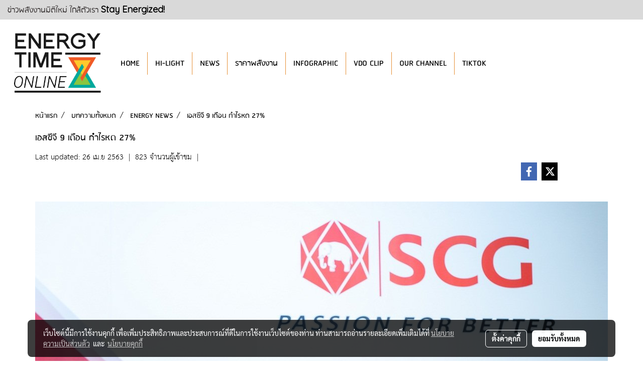

--- FILE ---
content_type: text/plain
request_url: https://www.google-analytics.com/j/collect?v=1&_v=j102&a=1719362540&t=pageview&_s=1&dl=https%3A%2F%2Fwww.energytimeonline.com%2Fcontent%2F6591%2F%25E0%25B9%2580%25E0%25B8%25AD%25E0%25B8%25AA%25E0%25B8%258B%25E0%25B8%25B5%25E0%25B8%2588%25E0%25B8%25B5-9-%25E0%25B9%2580%25E0%25B8%2594%25E0%25B8%25B7%25E0%25B8%25AD%25E0%25B8%2599-%25E0%25B8%2581%25E0%25B8%25B3%25E0%25B9%2584%25E0%25B8%25A3%25E0%25B8%25AB%25E0%25B8%2594-27-&ul=en-us%40posix&dt=%E0%B9%80%E0%B8%AD%E0%B8%AA%E0%B8%8B%E0%B8%B5%E0%B8%88%E0%B8%B5%209%20%E0%B9%80%E0%B8%94%E0%B8%B7%E0%B8%AD%E0%B8%99%20%E0%B8%81%E0%B8%B3%E0%B9%84%E0%B8%A3%E0%B8%AB%E0%B8%94%2027%25&sr=1280x720&vp=1280x720&_u=YADAAUABAAAAACAAI~&jid=1227204602&gjid=204884565&cid=756834557.1768763671&tid=UA-142298662-1&_gid=572565924.1768763671&_r=1&_slc=1&gtm=45He61e1n81TX85XTXza200&gcd=13l3l3l3l1l1&dma=0&tag_exp=103116026~103200004~104527907~104528500~104684208~104684211~105391253~115616986~115938466~115938468~116988316~117041587&z=1678602882
body_size: -574
content:
2,cG-8L5YB7W9RC